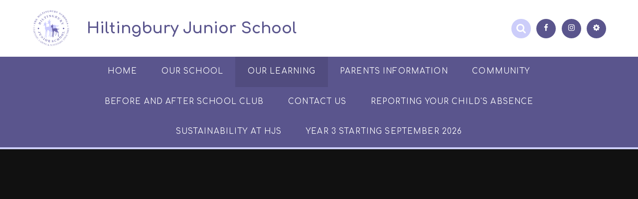

--- FILE ---
content_type: text/html
request_url: https://www.hiltingbury-jun.hants.sch.uk/gallery/?pid=26&gcatid=16&albumid=1233
body_size: 80265
content:

<!DOCTYPE html>
<!--[if IE 7]><html class="no-ios no-js lte-ie9 lte-ie8 lte-ie7" lang="en" xml:lang="en"><![endif]-->
<!--[if IE 8]><html class="no-ios no-js lte-ie9 lte-ie8"  lang="en" xml:lang="en"><![endif]-->
<!--[if IE 9]><html class="no-ios no-js lte-ie9"  lang="en" xml:lang="en"><![endif]-->
<!--[if !IE]><!--> <html class="no-ios no-js"  lang="en" xml:lang="en"><!--<![endif]-->
	<head>
		<meta http-equiv="X-UA-Compatible" content="IE=edge" />
		<meta http-equiv="content-type" content="text/html; charset=utf-8"/>
		
		<link rel="canonical" href="https://www.hiltingbury-jun.hants.sch.uk/gallery/?pid=26&amp;gcatid=16&amp;albumid=1233">
		<link rel="stylesheet" integrity="sha512-SfTiTlX6kk+qitfevl/7LibUOeJWlt9rbyDn92a1DqWOw9vWG2MFoays0sgObmWazO5BQPiFucnnEAjpAB+/Sw==" crossorigin="anonymous" referrerpolicy="no-referrer" media="screen" href="https://cdnjs.cloudflare.com/ajax/libs/font-awesome/4.7.0/css/font-awesome.min.css?cache=260126">
<!--[if IE 7]><link rel="stylesheet" media="screen" href="https://cdn.juniperwebsites.co.uk/_includes/font-awesome/4.2.0/css/font-awesome-ie7.min.css?cache=v4.6.58.2">
<![endif]-->
		<title>Hiltingbury Junior School - Year 5 Weekly Highlights 24.2.23</title>
		
		<style type="text/css">
			:root {
				
				--col-pri: rgb(34, 34, 34);
				
				--col-sec: rgb(136, 136, 136);
				
			}
		</style>
		
<!--[if IE]>
<script>
console = {log:function(){return;}};
</script>
<![endif]-->

<script>
	var boolItemEditDisabled;
	var boolLanguageMode, boolLanguageEditOriginal;
	var boolViewingConnect;
	var boolConnectDashboard;
	var displayRegions = [];
	var intNewFileCount = 0;
	strItemType = "photo album";
	strSubItemType = "photo album";

	var featureSupport = {
		tagging: false,
		eventTagging: false
	};
	var boolLoggedIn = false;
boolAdminMode = false;
	var boolSuperUser = false;
strCookieBarStyle = 'bar';
	intParentPageID = "26";
	intCurrentItemID = 1233;
	intCurrentCatID = 16;	strPhotoGalleryUploadLocation = 'top';

boolIsHomePage = false;
	boolItemEditDisabled = true;
	boolLanguageEditOriginal=true;
	strCurrentLanguage='en-gb';	strFileAttachmentsUploadLocation = 'bottom';	boolViewingConnect = false;	boolConnectDashboard = false;	var objEditorComponentList = {};

</script>

<script src="https://cdn.juniperwebsites.co.uk/admin/_includes/js/mutation_events.min.js?cache=v4.6.58.2"></script>
<script src="https://cdn.juniperwebsites.co.uk/admin/_includes/js/jquery/jquery.js?cache=v4.6.58.2"></script>
<script src="https://cdn.juniperwebsites.co.uk/admin/_includes/js/jquery/jquery.prefilter.js?cache=v4.6.58.2"></script>
<script src="https://cdn.juniperwebsites.co.uk/admin/_includes/js/jquery/jquery.query.js?cache=v4.6.58.2"></script>
<script src="https://cdn.juniperwebsites.co.uk/admin/_includes/js/jquery/js.cookie.js?cache=v4.6.58.2"></script>
<script src="/_includes/editor/template-javascript.asp?cache=260126"></script>
<script src="/admin/_includes/js/functions/minified/functions.login.new.asp?cache=260126"></script>

  <script>

  </script>
<link href="https://www.hiltingbury-jun.hants.sch.uk/feeds/album.asp?albumid=1233&amp;pid=26&amp;gcatid=16" rel="alternate" type="application/rss+xml" title="Hiltingbury Junior School - Album Feed"><link href="https://www.hiltingbury-jun.hants.sch.uk/feeds/gallery.asp?gcatid=16&amp;pid=26" rel="alternate" type="application/rss+xml" title="Hiltingbury Junior School - Gallery Feed"><link rel="stylesheet" media="screen" href="/_site/css/main.css?cache=260126">
<link rel="stylesheet" media="screen" href="/_site/css/content.css?cache=260126">
<style type="text/css" class="customtheme--font">/* overwriting display font */h1, h2, h3, h4, h5, h6,.f_display,.ms-btn > * {font-family: Comfortaa;}</style><style type="text/css" class="customtheme--pri">/* primary col */.col-pri,.content__region a,.content__title,.content__region h2,.content__region h3,.content__region h4,.content__region h5,.ms-active-pri.active,[data-bgtype="white"] .ms-bg-col,[data-bgtype="mixbot"] .ms-bg-col {color: rgb(90, 85, 141);}.block-d {background: rgb(90, 85, 141);color: #FFF;fill: #FFF;}.bord-pri {border-color: rgb(90, 85, 141);}/* primary bg */.bg-pri,.menu__bar__item__sub,.mason,.ms-btn-pri > *,[data-bgtype="pri"] .ms-bg,[data-bgtype="mixtop"] .ms-bg,[data-bgtype="mixbot"] .ms-bg,[data-bgtype="imgpri"] .ms-bg {background-color: rgb(90, 85, 141);}.content__region .table__container table thead th {background-color: rgb(90, 85, 141);border-left: rgb(90, 85, 141);}.content__news__list__item__img a,.template--accordion h2.template--accordion__title {background-color: rgb(90, 85, 141) !important;}.template--accordion h2.template--accordion__title {border-color: rgb(90, 85, 141) !important;}/*.builder__btn--sq[data-bgtype='pri']:after {@extend %abs_fill;content: '';width: 16px;height: 16px;margin: auto;display: block;border-radius: 4px;border: 2px solid black;background-color: rgb(90, 85, 141) !important;}*/@media all and (min-width: 769px) {/* primary bg hover */.mason--mq .col-pri-hov:hover,.mason--mq .ms-hov-theme:hover .col-pri-hov,.mason--mq .ms-hov-theme.hovered .col-pri-hov {color: rgb(90, 85, 141) !important;}.mason--mq .bg-pri-hov:hover,.mason--mq .ms-hov-theme:hover .bg-pri-hov,.mason--mq .ms-hov-theme.hovered .bg-pri-hov {background-color: rgb(90, 85, 141);}}</style><style type="text/css" class="customtheme--sec">/* secondary col */.col-sec { color: rgb(204, 205, 250); }.ms-btn-white > * {color: rgb(204, 205, 250) !important;}/* secondary bg */.bg-sec,.ms-btn > *,hr {background-color: rgb(204, 205, 250);}/* secondary border */.bord-sec,.menu__bar:after {border-color: rgb(204, 205, 250);}@media all and (min-width: 769px) {/* secondary bg hover */.mason--mq .col-sec-hov:hover,.mason--mq .ms-hov-theme:hover .col-sec-hov,.mason--mq .ms-hov-theme.hovered .col-sec-hov {color: rgb(204, 205, 250) !important;}.mason--mq .bg-sec-hov:hover,.mason--mq .ms-hov-theme:hover .bg-sec-hov,.mason--mq .ms-hov-theme.hovered .bg-sec-hov {background-color: rgb(204, 205, 250);}}</style>


	<meta name="mobile-web-app-capable" content="yes">
	<meta name="apple-mobile-web-app-capable" content="yes">
	<meta name="viewport" content="width=device-width, initial-scale=1, minimum-scale=1, maximum-scale=1">
	<link rel="author" href="/humans.txt">
	<!-- <link rel="icon" href="/_site/images/favicons/favicon.ico"> -->
	<!-- <link rel="apple-touch-icon" href="/_site/images/favicons/favicon.png"> -->
	<link rel="icon" href="/_site/data/files/images/logo/423A32361B681D9394884C69B9588240.png">
	<link rel="apple-touch-icon" href="/_site/data/files/images/logo/423A32361B681D9394884C69B9588240.png">
	<link href="https://fonts.googleapis.com/css?family=Open+Sans:400,400i,700,700i" rel="stylesheet">
	<link href="https://fonts.googleapis.com/css?family=Comfortaa:400,400i,700,700i" rel="stylesheet">
	<link rel="stylesheet" href="/_site/css/print.css" type="text/css" media="print">

	<script type="text/javascript">
	var iOS = ( navigator.userAgent.match(/(iPad|iPhone|iPod)/g) ? true : false );
	if (iOS) { $('html').removeClass('no-ios').addClass('ios'); }

	var strDefaultThumbnail = "/_site/data/files/images/logo/423A32361B681D9394884C69B9588240.png";
	</script>
	<script src="/_site/js/common.min.js"></script>


	<svg style="display: none;">
		
		<symbol id="icon_arrow" viewBox="0 0 40 24"><path d="M5,23,20,7.24,35.16,23.16h0a2.78,2.78,0,0,0,2,.84A2.93,2.93,0,0,0,40,21a3.07,3.07,0,0,0-.8-2.08h0L22.06.92h0A2.79,2.79,0,0,0,20,0h0a2.79,2.79,0,0,0-2.06.92h0L.79,18.92h0A3.07,3.07,0,0,0,0,21a2.93,2.93,0,0,0,2.86,3A2.8,2.8,0,0,0,5,23Z"/></symbol>
		<symbol id="icon_plus" viewBox="0 0 12 12"><path d="M6.79.79V5.21h4.42a.79.79,0,1,1,0,1.58H6.79v4.42h0a.79.79,0,1,1-1.58,0h0V6.79H.79a.79.79,0,1,1,0-1.58H5.21V.79h0a.79.79,0,1,1,1.58,0Z"/></symbol>
		<symbol id="icon_menu" viewBox="0 0 12 10"><path d="M0,0V2H12V0ZM0,6H12V4H0Zm0,4H12V8H0Z"/></symbol>
	</svg><link rel="stylesheet" media="screen" href="https://cdn.juniperwebsites.co.uk/_includes/css/content-blocks.css?cache=v4.6.58.2">
<link rel="stylesheet" media="screen" href="/_includes/css/cookie-colour.asp?cache=260126">
<link rel="stylesheet" media="screen" href="https://cdn.juniperwebsites.co.uk/_includes/css/cookies.css?cache=v4.6.58.2">
<link rel="stylesheet" media="screen" href="https://cdn.juniperwebsites.co.uk/_includes/css/cookies.advanced.css?cache=v4.6.58.2">
<link rel="stylesheet" media="screen" href="/_site/css/gallery.css?cache=260126">
<link rel="stylesheet" media="screen" href="https://cdn.juniperwebsites.co.uk/admin/_includes/js/lightgallery_v2/css/lightgallery-bundle.min.css?cache=v4.6.58.2">
<script integrity="sha512-n82wdm8yNoOCDS7jsP6OEe12S0GHQV7jGSwj5V2tcNY/KM3z+oSDraUN3Hjf3EgOS9HWa4s3DmSSM2Z9anVVRQ==" crossorigin="anonymous" referrerpolicy="no-referrer" src="https://cdnjs.cloudflare.com/ajax/libs/lightgallery/2.8.1/lightgallery.min.js?cache=260126"></script>
<script integrity="sha512-TFYXjHb/UymEC8RX54XLkgjfmBt/ekXY4qbw7IeSTvsUHsmvQzYN3oVdud8Qqgi4/dPpUKLJA9RkYj2U7sIZ0w==" crossorigin="anonymous" referrerpolicy="no-referrer" src="https://cdnjs.cloudflare.com/ajax/libs/lightgallery/2.8.1/plugins/autoplay/lg-autoplay.min.js?cache=260126"></script>
<script integrity="sha512-TCjJYS48Xyn1lM1tXcSlfLR/K8wVagbOYRuuDZOAJog0h4ECN79ak5IeszyiCGmhC2jvrVBnS1rPPwpxpHjN4w==" crossorigin="anonymous" referrerpolicy="no-referrer" src="https://cdnjs.cloudflare.com/ajax/libs/lightgallery/2.8.1/plugins/fullscreen/lg-fullscreen.min.js?cache=260126"></script>
<script integrity="sha512-JJ6kXdrz+7LlX78Nb0TttHqmOXaRmfmzrL1Z1W33cILbfhCK6/4IdDdi9COOfeggOWJTbqVoNiC/j9fLCJGLlw==" crossorigin="anonymous" referrerpolicy="no-referrer" src="https://cdnjs.cloudflare.com/ajax/libs/lightgallery/2.8.1/plugins/thumbnail/lg-thumbnail.min.js?cache=260126"></script>
<script integrity="sha512-Pj7YuT7FtS/ag8hcPK0jGMersZh30rTlDTYlUEOvLKMkD15+PxIKV1WEhJBihHS5Vcotqi6z18jerW+UTuLK4Q==" crossorigin="anonymous" referrerpolicy="no-referrer" src="https://cdnjs.cloudflare.com/ajax/libs/lightgallery/2.8.1/plugins/hash/lg-hash.min.js?cache=260126"></script>
<script integrity="sha512-/nVDv6BV2iCSxA44tgJLUgxmURDKfoUYdpLah0Hz8s3rpWBMHeiSzrr7bplsMBf+mF2L//RXX2q/SE6B0UhCRA==" crossorigin="anonymous" referrerpolicy="no-referrer" src="https://cdnjs.cloudflare.com/ajax/libs/lightgallery/2.8.1/plugins/zoom/lg-zoom.min.js?cache=260126"></script>
<script src="https://cdn.juniperwebsites.co.uk/gallery/js/gallery.js?cache=v4.6.58.2"></script>
<link rel="stylesheet" media="screen" href="https://cdn.juniperwebsites.co.uk/_includes/css/overlord.css?cache=v4.6.58.2">
<link rel="stylesheet" media="screen" href="https://cdn.juniperwebsites.co.uk/_includes/css/templates.css?cache=v4.6.58.2">
<link rel="stylesheet" media="screen" href="/_site/css/attachments.css?cache=260126">
<link rel="stylesheet" media="screen" href="/_site/css/templates.css?cache=260126">
<style>#print_me { display: none;}</style><script src="https://cdn.juniperwebsites.co.uk/admin/_includes/js/modernizr.js?cache=v4.6.58.2"></script>

        <meta property="og:site_name" content="Hiltingbury Junior School" />
        <meta property="og:title" content="Year 5 Weekly Highlights 24.2.23" />
        <meta property="og:image" content="https://www.hiltingbury-jun.hants.sch.uk/_site/data/images/galleries/1233/6A3999F0-34E0-456E-BE43-A38B39A8F405.jpeg" />
        <meta property="og:type" content="website" />
        <meta property="twitter:card" content="summary" />
</head>


    <body>


<div id="print_me"></div>
<div class="mason mason--mq mason--inner mason--rounded_true mason--noadmin">

	<section class="access">
		<a class="access__anchor" name="header"></a>
		<a class="access__link" href="#content">Skip to content &darr;</a>
	</section>

	

	<header class="header parent block-l f_display">
		<div class="header__main center col-pri">
			<div class="parent js_fit__container">
				
				<a class="header__logo" href="/">
				
					<img src="/_site/data/files/images/logo/423A32361B681D9394884C69B9588240.png" alt="Logo">
					<h1 id="header__logo__title">&#8203;&#8203;&#8203;&#8203;&#8203;&#8203;&#8203;&#8203; &#8203; Hiltingbury Junior School</h1>
				</a>
				
			</div>
			
		</div>


		<section class="menu parent block-d caps oc-invert" data-stickymenu="True">
			
			<button class="menu__btn parent block-d bord-sec" data-toggle=".mason--menu" aria-label="Toggle mobile menu">
				<span class="abs_fill">
					<div class="menu__btn--front"><i class="fa fa-bars" aria-hidden="true"></i> Menu</div>
					<div class="menu__btn--back"><i class="fa fa-close" aria-hidden="true"></i> Close</div>
				</span>
			</button>
			
			<nav class="menu__bar">
				<ul><li class="menu__bar__item menu__bar__item--page_1"><a class="a_block link-hov" id="page_1" href="/"><span>Home</span></a><button class="menu__bar__item__button" data-tab=".menu__bar__item--page_1--expand"><i class="menu__bar__item__button__icon fa fa-angle-down"></i></button></li><li class="menu__bar__item menu__bar__item--page_6 menu__bar__item--subitems"><a class="a_block link-hov" id="page_6" href="/page/?title=Our+School&amp;pid=6"><span>Our School</span></a><button class="menu__bar__item__button" data-tab=".menu__bar__item--page_6--expand"><i class="menu__bar__item__button__icon fa fa-angle-down"></i></button><ul class="menu__bar__item__sub"><li class="menu__bar__item menu__bar__item--page_7"><a class="a_block link-hov" id="page_7" href="/page/?title=Welcome+from+the+Headteacher&amp;pid=7"><span>Welcome from the Headteacher</span></a><button class="menu__bar__item__button" data-tab=".menu__bar__item--page_7--expand"><i class="menu__bar__item__button__icon fa fa-angle-down"></i></button></li><li class="menu__bar__item menu__bar__item--page_9"><a class="a_block link-hov" id="page_9" href="/page/?title=Our+School+Vision%2C+Values+%26amp%3B+Ethos&amp;pid=9"><span>Our School Vision, Values &amp; Ethos</span></a><button class="menu__bar__item__button" data-tab=".menu__bar__item--page_9--expand"><i class="menu__bar__item__button__icon fa fa-angle-down"></i></button></li><li class="menu__bar__item menu__bar__item--page_12"><a class="a_block link-hov" id="page_12" href="/page/?title=Our+staff&amp;pid=12"><span>Our staff</span></a><button class="menu__bar__item__button" data-tab=".menu__bar__item--page_12--expand"><i class="menu__bar__item__button__icon fa fa-angle-down"></i></button></li><li class="menu__bar__item menu__bar__item--page_13"><a class="a_block link-hov" id="page_13" href="/page/?title=Our+Governors&amp;pid=13"><span>Our Governors</span></a><button class="menu__bar__item__button" data-tab=".menu__bar__item--page_13--expand"><i class="menu__bar__item__button__icon fa fa-angle-down"></i></button></li><li class="menu__bar__item menu__bar__item--page_15"><a class="a_block link-hov" id="page_15" href="/page/?title=Safeguarding+our+children&amp;pid=15"><span>Safeguarding our children</span></a><button class="menu__bar__item__button" data-tab=".menu__bar__item--page_15--expand"><i class="menu__bar__item__button__icon fa fa-angle-down"></i></button></li><li class="menu__bar__item menu__bar__item--page_16"><a class="a_block link-hov" id="page_16" href="/page/?title=Policies&amp;pid=16"><span>Policies</span></a><button class="menu__bar__item__button" data-tab=".menu__bar__item--page_16--expand"><i class="menu__bar__item__button__icon fa fa-angle-down"></i></button></li><li class="menu__bar__item menu__bar__item--page_50"><a class="a_block link-hov" id="page_50" href="/page/?title=Admissions&amp;pid=50"><span>Admissions</span></a><button class="menu__bar__item__button" data-tab=".menu__bar__item--page_50--expand"><i class="menu__bar__item__button__icon fa fa-angle-down"></i></button></li><li class="menu__bar__item menu__bar__item--page_284"><a class="a_block link-hov" id="page_284" href="/page/?title=ELSA&amp;pid=284"><span>ELSA</span></a><button class="menu__bar__item__button" data-tab=".menu__bar__item--page_284--expand"><i class="menu__bar__item__button__icon fa fa-angle-down"></i></button></li><li class="menu__bar__item menu__bar__item--page_275"><a class="a_block link-hov" id="page_275" href="/page/?title=Mental+Health%2C+Wellbeing+%26amp%3B+Pastoral+Support&amp;pid=275"><span>Mental Health, Wellbeing &amp; Pastoral Support</span></a><button class="menu__bar__item__button" data-tab=".menu__bar__item--page_275--expand"><i class="menu__bar__item__button__icon fa fa-angle-down"></i></button></li><li class="menu__bar__item menu__bar__item--page_150"><a class="a_block link-hov" id="page_150" href="/page/?title=Equality+%2D+How+we+drive+equality+awareness+in+our+school&amp;pid=150"><span>Equality - How we drive equality awareness in our school</span></a><button class="menu__bar__item__button" data-tab=".menu__bar__item--page_150--expand"><i class="menu__bar__item__button__icon fa fa-angle-down"></i></button></li><li class="menu__bar__item menu__bar__item--page_51"><a class="a_block link-hov" id="page_51" href="/page/?title=Ofsted&amp;pid=51"><span>Ofsted</span></a><button class="menu__bar__item__button" data-tab=".menu__bar__item--page_51--expand"><i class="menu__bar__item__button__icon fa fa-angle-down"></i></button></li><li class="menu__bar__item menu__bar__item--page_52"><a class="a_block link-hov" id="page_52" href="/page/?title=Our+results&amp;pid=52"><span>Our results</span></a><button class="menu__bar__item__button" data-tab=".menu__bar__item--page_52--expand"><i class="menu__bar__item__button__icon fa fa-angle-down"></i></button></li><li class="menu__bar__item menu__bar__item--page_17"><a class="a_block link-hov" id="page_17" href="/page/?title=Our+School+Office&amp;pid=17"><span>Our School Office</span></a><button class="menu__bar__item__button" data-tab=".menu__bar__item--page_17--expand"><i class="menu__bar__item__button__icon fa fa-angle-down"></i></button></li><li class="menu__bar__item menu__bar__item--page_172"><a class="a_block link-hov" id="page_172" href="/page/?title=Helpful+Hound+Hugo+%2D+Our+School+Dog&amp;pid=172"><span>Helpful Hound Hugo - Our School Dog</span></a><button class="menu__bar__item__button" data-tab=".menu__bar__item--page_172--expand"><i class="menu__bar__item__button__icon fa fa-angle-down"></i></button></li><li class="menu__bar__item menu__bar__item--page_21"><a class="a_block link-hov" id="page_21" href="/page/?title=Newsletters&amp;pid=21"><span>Newsletters</span></a><button class="menu__bar__item__button" data-tab=".menu__bar__item--page_21--expand"><i class="menu__bar__item__button__icon fa fa-angle-down"></i></button></li><li class="menu__bar__item menu__bar__item--page_10"><a class="a_block link-hov" id="page_10" href="/page/?title=Contact+Details&amp;pid=10"><span>Contact Details</span></a><button class="menu__bar__item__button" data-tab=".menu__bar__item--page_10--expand"><i class="menu__bar__item__button__icon fa fa-angle-down"></i></button></li><li class="menu__bar__item menu__bar__item--page_11"><a class="a_block link-hov" id="page_11" href="/page/?title=Location&amp;pid=11"><span>Location</span></a><button class="menu__bar__item__button" data-tab=".menu__bar__item--page_11--expand"><i class="menu__bar__item__button__icon fa fa-angle-down"></i></button></li><li class="menu__bar__item menu__bar__item--page_14"><a class="a_block link-hov" id="page_14" href="/page/?title=Visitor+information&amp;pid=14"><span>Visitor information</span></a><button class="menu__bar__item__button" data-tab=".menu__bar__item--page_14--expand"><i class="menu__bar__item__button__icon fa fa-angle-down"></i></button></li><li class="menu__bar__item menu__bar__item--page_136"><a class="a_block link-hov" id="page_136" href="/page/?title=Schools+Financial+Benchmarking&amp;pid=136"><span>Schools Financial Benchmarking</span></a><button class="menu__bar__item__button" data-tab=".menu__bar__item--page_136--expand"><i class="menu__bar__item__button__icon fa fa-angle-down"></i></button></li><li class="menu__bar__item menu__bar__item--page_99"><a class="a_block link-hov" id="page_99" href="/page/?title=Google+Apps&amp;pid=99"><span>Google Apps</span></a><button class="menu__bar__item__button" data-tab=".menu__bar__item--page_99--expand"><i class="menu__bar__item__button__icon fa fa-angle-down"></i></button></li></ul></li><li class="menu__bar__item menu__bar__item--page_22 menu__bar__item--subitems menu__bar__item--selected"><a class="a_block link-hov" id="page_22" href="/page/?title=Our+Learning&amp;pid=22"><span>Our Learning</span></a><button class="menu__bar__item__button" data-tab=".menu__bar__item--page_22--expand"><i class="menu__bar__item__button__icon fa fa-angle-down"></i></button><ul class="menu__bar__item__sub"><li class="menu__bar__item menu__bar__item--page_23"><a class="a_block link-hov" id="page_23" href="/page/?title=Curriculum&amp;pid=23"><span>Curriculum</span></a><button class="menu__bar__item__button" data-tab=".menu__bar__item--page_23--expand"><i class="menu__bar__item__button__icon fa fa-angle-down"></i></button></li><li class="menu__bar__item menu__bar__item--page_24"><a class="a_block link-hov" id="page_24" href="/page/?title=Year+3&amp;pid=24"><span>Year 3</span></a><button class="menu__bar__item__button" data-tab=".menu__bar__item--page_24--expand"><i class="menu__bar__item__button__icon fa fa-angle-down"></i></button></li><li class="menu__bar__item menu__bar__item--page_25"><a class="a_block link-hov" id="page_25" href="/page/?title=Year+4&amp;pid=25"><span>Year 4</span></a><button class="menu__bar__item__button" data-tab=".menu__bar__item--page_25--expand"><i class="menu__bar__item__button__icon fa fa-angle-down"></i></button></li><li class="menu__bar__item menu__bar__item--page_26 menu__bar__item--selected"><a class="a_block link-hov" id="page_26" href="/page/?title=Year+5&amp;pid=26"><span>Year 5</span></a><button class="menu__bar__item__button" data-tab=".menu__bar__item--page_26--expand"><i class="menu__bar__item__button__icon fa fa-angle-down"></i></button></li><li class="menu__bar__item menu__bar__item--page_27"><a class="a_block link-hov" id="page_27" href="/page/?title=Year+6&amp;pid=27"><span>Year 6</span></a><button class="menu__bar__item__button" data-tab=".menu__bar__item--page_27--expand"><i class="menu__bar__item__button__icon fa fa-angle-down"></i></button></li><li class="menu__bar__item menu__bar__item--page_86"><a class="a_block link-hov" id="page_86" href="/page/?title=Library&amp;pid=86"><span>Library</span></a><button class="menu__bar__item__button" data-tab=".menu__bar__item--page_86--expand"><i class="menu__bar__item__button__icon fa fa-angle-down"></i></button></li><li class="menu__bar__item menu__bar__item--page_83"><a class="a_block link-hov" id="page_83" href="/page/?title=Pupil+Voice&amp;pid=83"><span>Pupil Voice</span></a><button class="menu__bar__item__button" data-tab=".menu__bar__item--page_83--expand"><i class="menu__bar__item__button__icon fa fa-angle-down"></i></button></li><li class="menu__bar__item menu__bar__item--page_84"><a class="a_block link-hov" id="page_84" href="/page/?title=Pupil+Premium&amp;pid=84"><span>Pupil Premium</span></a><button class="menu__bar__item__button" data-tab=".menu__bar__item--page_84--expand"><i class="menu__bar__item__button__icon fa fa-angle-down"></i></button></li><li class="menu__bar__item menu__bar__item--page_85"><a class="a_block link-hov" id="page_85" href="/page/?title=P%2EE+and+Sports+Premium&amp;pid=85"><span>P.E and Sports Premium</span></a><button class="menu__bar__item__button" data-tab=".menu__bar__item--page_85--expand"><i class="menu__bar__item__button__icon fa fa-angle-down"></i></button></li><li class="menu__bar__item menu__bar__item--page_89"><a class="a_block link-hov" id="page_89" href="/page/?title=SEND&amp;pid=89"><span>SEND</span></a><button class="menu__bar__item__button" data-tab=".menu__bar__item--page_89--expand"><i class="menu__bar__item__button__icon fa fa-angle-down"></i></button></li><li class="menu__bar__item menu__bar__item--page_196"><a class="a_block link-hov" id="page_196" href="/page/?title=Eco+Warriors&amp;pid=196"><span>Eco Warriors</span></a><button class="menu__bar__item__button" data-tab=".menu__bar__item--page_196--expand"><i class="menu__bar__item__button__icon fa fa-angle-down"></i></button></li><li class="menu__bar__item menu__bar__item--page_239"><a class="a_block link-hov" id="page_239" href="/page/?title=Forest+School&amp;pid=239"><span>Forest School</span></a><button class="menu__bar__item__button" data-tab=".menu__bar__item--page_239--expand"><i class="menu__bar__item__button__icon fa fa-angle-down"></i></button></li><li class="menu__bar__item menu__bar__item--page_104"><a class="a_block link-hov" id="page_104" href="/page/?title=Remote+Learning&amp;pid=104"><span>Remote Learning</span></a><button class="menu__bar__item__button" data-tab=".menu__bar__item--page_104--expand"><i class="menu__bar__item__button__icon fa fa-angle-down"></i></button></li></ul></li><li class="menu__bar__item menu__bar__item--page_49 menu__bar__item--subitems"><a class="a_block link-hov" id="page_49" href="/page/?title=Parents+Information&amp;pid=49"><span>Parents Information</span></a><button class="menu__bar__item__button" data-tab=".menu__bar__item--page_49--expand"><i class="menu__bar__item__button__icon fa fa-angle-down"></i></button><ul class="menu__bar__item__sub"><li class="menu__bar__item menu__bar__item--page_90"><a class="a_block link-hov" id="page_90" href="/page/?title=Attendance&amp;pid=90"><span>Attendance</span></a><button class="menu__bar__item__button" data-tab=".menu__bar__item--page_90--expand"><i class="menu__bar__item__button__icon fa fa-angle-down"></i></button></li><li class="menu__bar__item menu__bar__item--page_92"><a class="a_block link-hov" id="page_92" href="/page/?title=Structure+of+the+day&amp;pid=92"><span>Structure of the day</span></a><button class="menu__bar__item__button" data-tab=".menu__bar__item--page_92--expand"><i class="menu__bar__item__button__icon fa fa-angle-down"></i></button></li><li class="menu__bar__item menu__bar__item--page_53"><a class="a_block link-hov" id="page_53" href="/page/?title=Online+Safety&amp;pid=53"><span>Online Safety</span></a><button class="menu__bar__item__button" data-tab=".menu__bar__item--page_53--expand"><i class="menu__bar__item__button__icon fa fa-angle-down"></i></button></li><li class="menu__bar__item menu__bar__item--page_55"><a class="a_block link-hov" id="page_55" href="/page/?title=School+uniform&amp;pid=55"><span>School uniform</span></a><button class="menu__bar__item__button" data-tab=".menu__bar__item--page_55--expand"><i class="menu__bar__item__button__icon fa fa-angle-down"></i></button></li><li class="menu__bar__item menu__bar__item--page_91"><a class="a_block link-hov" id="page_91" href="/page/?title=School+lunches&amp;pid=91"><span>School lunches</span></a><button class="menu__bar__item__button" data-tab=".menu__bar__item--page_91--expand"><i class="menu__bar__item__button__icon fa fa-angle-down"></i></button></li><li class="menu__bar__item menu__bar__item--page_115"><a class="a_block link-hov" id="page_115" href="/page/?title=Free+School+meals&amp;pid=115"><span>Free School meals</span></a><button class="menu__bar__item__button" data-tab=".menu__bar__item--page_115--expand"><i class="menu__bar__item__button__icon fa fa-angle-down"></i></button></li><li class="menu__bar__item menu__bar__item--page_108"><a class="a_block link-hov" id="page_108" href="/page/?title=Medical+Needs&amp;pid=108"><span>Medical Needs</span></a><button class="menu__bar__item__button" data-tab=".menu__bar__item--page_108--expand"><i class="menu__bar__item__button__icon fa fa-angle-down"></i></button></li><li class="menu__bar__item menu__bar__item--page_93"><a class="a_block link-hov" id="page_93" href="/page/?title=Clubs+%26amp%3B+Activities&amp;pid=93"><span>Clubs &amp; Activities</span></a><button class="menu__bar__item__button" data-tab=".menu__bar__item--page_93--expand"><i class="menu__bar__item__button__icon fa fa-angle-down"></i></button></li><li class="menu__bar__item menu__bar__item--page_121"><a class="a_block link-hov" id="page_121" href="/page/?title=Music+Lessons&amp;pid=121"><span>Music Lessons</span></a><button class="menu__bar__item__button" data-tab=".menu__bar__item--page_121--expand"><i class="menu__bar__item__button__icon fa fa-angle-down"></i></button></li><li class="menu__bar__item menu__bar__item--page_54"><a class="a_block link-hov" id="page_54" href="/page/?title=Term+dates&amp;pid=54"><span>Term dates</span></a><button class="menu__bar__item__button" data-tab=".menu__bar__item--page_54--expand"><i class="menu__bar__item__button__icon fa fa-angle-down"></i></button></li><li class="menu__bar__item menu__bar__item--url_1"><a class="a_block link-hov" id="url_1" href="/calendar/?calid=1&amp;pid=49&amp;viewid=1"><span>Calendar</span></a><button class="menu__bar__item__button" data-tab=".menu__bar__item--url_1--expand"><i class="menu__bar__item__button__icon fa fa-angle-down"></i></button></li><li class="menu__bar__item menu__bar__item--page_100"><a class="a_block link-hov" id="page_100" href="/page/?title=Parent+Forum&amp;pid=100"><span>Parent Forum</span></a><button class="menu__bar__item__button" data-tab=".menu__bar__item--page_100--expand"><i class="menu__bar__item__button__icon fa fa-angle-down"></i></button></li><li class="menu__bar__item menu__bar__item--page_117"><a class="a_block link-hov" id="page_117" href="/page/?title=Permission+to+leave+at+the+end+of+the+school+day&amp;pid=117"><span>Permission to leave at the end of the school day</span></a><button class="menu__bar__item__button" data-tab=".menu__bar__item--page_117--expand"><i class="menu__bar__item__button__icon fa fa-angle-down"></i></button></li><li class="menu__bar__item menu__bar__item--page_56"><a class="a_block link-hov" id="page_56" href="/page/?title=Letters&amp;pid=56"><span>Letters</span></a><button class="menu__bar__item__button" data-tab=".menu__bar__item--page_56--expand"><i class="menu__bar__item__button__icon fa fa-angle-down"></i></button></li><li class="menu__bar__item menu__bar__item--news_category_1"><a class="a_block link-hov" id="news_category_1" href="/news/?pid=49&amp;nid=1"><span>News</span></a><button class="menu__bar__item__button" data-tab=".menu__bar__item--news_category_1--expand"><i class="menu__bar__item__button__icon fa fa-angle-down"></i></button></li><li class="menu__bar__item menu__bar__item--page_184"><a class="a_block link-hov" id="page_184" href="/page/?title=Hampshire+County+Council%2D+Travel+Cover&amp;pid=184"><span>Hampshire County Council- Travel Cover</span></a><button class="menu__bar__item__button" data-tab=".menu__bar__item--page_184--expand"><i class="menu__bar__item__button__icon fa fa-angle-down"></i></button></li><li class="menu__bar__item menu__bar__item--page_151"><a class="a_block link-hov" id="page_151" href="/page/?title=Parent+Survey+%2D+%27You+Said%2E%2E%2EOur+Response%27&amp;pid=151"><span>Parent Survey - 'You Said...Our Response'</span></a><button class="menu__bar__item__button" data-tab=".menu__bar__item--page_151--expand"><i class="menu__bar__item__button__icon fa fa-angle-down"></i></button></li></ul></li><li class="menu__bar__item menu__bar__item--page_61 menu__bar__item--subitems"><a class="a_block link-hov" id="page_61" href="/page/?title=Community&amp;pid=61"><span>Community</span></a><button class="menu__bar__item__button" data-tab=".menu__bar__item--page_61--expand"><i class="menu__bar__item__button__icon fa fa-angle-down"></i></button><ul class="menu__bar__item__sub"><li class="menu__bar__item menu__bar__item--page_94"><a class="a_block link-hov" id="page_94" href="/page/?title=Vacancies&amp;pid=94"><span>Vacancies</span></a><button class="menu__bar__item__button" data-tab=".menu__bar__item--page_94--expand"><i class="menu__bar__item__button__icon fa fa-angle-down"></i></button></li><li class="menu__bar__item menu__bar__item--page_62"><a class="a_block link-hov" id="page_62" href="/page/?title=HSPTA+%2D+Hiltingbury+Schools+PTA&amp;pid=62"><span>HSPTA - Hiltingbury Schools PTA</span></a><button class="menu__bar__item__button" data-tab=".menu__bar__item--page_62--expand"><i class="menu__bar__item__button__icon fa fa-angle-down"></i></button></li><li class="menu__bar__item menu__bar__item--page_64"><a class="a_block link-hov" id="page_64" href="/page/?title=Useful+links&amp;pid=64"><span>Useful links</span></a><button class="menu__bar__item__button" data-tab=".menu__bar__item--page_64--expand"><i class="menu__bar__item__button__icon fa fa-angle-down"></i></button></li><li class="menu__bar__item menu__bar__item--page_130"><a class="a_block link-hov" id="page_130" href="/page/?title=Volunteering+at+Hiltingbury+Junior&amp;pid=130"><span>Volunteering at Hiltingbury Junior</span></a><button class="menu__bar__item__button" data-tab=".menu__bar__item--page_130--expand"><i class="menu__bar__item__button__icon fa fa-angle-down"></i></button></li></ul></li><li class="menu__bar__item menu__bar__item--page_66 menu__bar__item--subitems"><a class="a_block link-hov" id="page_66" href="/page/?title=Before+and+After+school+club%26%238203%3B%26%238203%3B%26%238203%3B%26%238203%3B%26%238203%3B%26%238203%3B%26%238203%3B%26%238203%3B&amp;pid=66"><span>Before and After school club&#8203;&#8203;&#8203;&#8203;&#8203;&#8203;&#8203;&#8203;</span></a><button class="menu__bar__item__button" data-tab=".menu__bar__item--page_66--expand"><i class="menu__bar__item__button__icon fa fa-angle-down"></i></button><ul class="menu__bar__item__sub"><li class="menu__bar__item menu__bar__item--page_95"><a class="a_block link-hov" id="page_95" href="/page/?title=How+to+Book+%26amp%3B+Pay&amp;pid=95"><span>How to Book &amp; Pay</span></a><button class="menu__bar__item__button" data-tab=".menu__bar__item--page_95--expand"><i class="menu__bar__item__button__icon fa fa-angle-down"></i></button></li><li class="menu__bar__item menu__bar__item--page_288"><a class="a_block link-hov" id="page_288" href="/page/?title=Arrival+and+Collection+points&amp;pid=288"><span>Arrival and Collection points</span></a><button class="menu__bar__item__button" data-tab=".menu__bar__item--page_288--expand"><i class="menu__bar__item__button__icon fa fa-angle-down"></i></button></li><li class="menu__bar__item menu__bar__item--page_289"><a class="a_block link-hov" id="page_289" href="/page/?title=Contact+details&amp;pid=289"><span>Contact details</span></a><button class="menu__bar__item__button" data-tab=".menu__bar__item--page_289--expand"><i class="menu__bar__item__button__icon fa fa-angle-down"></i></button></li><li class="menu__bar__item menu__bar__item--page_96"><a class="a_block link-hov" id="page_96" href="/page/?title=Safeguarding&amp;pid=96"><span>Safeguarding</span></a><button class="menu__bar__item__button" data-tab=".menu__bar__item--page_96--expand"><i class="menu__bar__item__button__icon fa fa-angle-down"></i></button></li></ul></li><li class="menu__bar__item menu__bar__item--page_2"><a class="a_block link-hov" id="page_2" href="/page/?title=Contact+Us&amp;pid=2"><span>Contact Us</span></a><button class="menu__bar__item__button" data-tab=".menu__bar__item--page_2--expand"><i class="menu__bar__item__button__icon fa fa-angle-down"></i></button></li><li class="menu__bar__item menu__bar__item--page_128"><a class="a_block link-hov" id="page_128" href="/page/?title=Reporting+your+child%27s+absence&amp;pid=128"><span>Reporting your child's absence</span></a><button class="menu__bar__item__button" data-tab=".menu__bar__item--page_128--expand"><i class="menu__bar__item__button__icon fa fa-angle-down"></i></button></li><li class="menu__bar__item menu__bar__item--page_262 menu__bar__item--subitems"><a class="a_block link-hov" id="page_262" href="/page/?title=Sustainability+at+HJS&amp;pid=262"><span>Sustainability at HJS</span></a><button class="menu__bar__item__button" data-tab=".menu__bar__item--page_262--expand"><i class="menu__bar__item__button__icon fa fa-angle-down"></i></button><ul class="menu__bar__item__sub"><li class="menu__bar__item menu__bar__item--page_263"><a class="a_block link-hov" id="page_263" href="/page/?title=School+Grounds+Development+Plan&amp;pid=263"><span>School Grounds Development Plan</span></a><button class="menu__bar__item__button" data-tab=".menu__bar__item--page_263--expand"><i class="menu__bar__item__button__icon fa fa-angle-down"></i></button></li><li class="menu__bar__item menu__bar__item--page_271"><a class="a_block link-hov" id="page_271" href="/page/?title=Eco+Warriors&amp;pid=271"><span>Eco Warriors</span></a><button class="menu__bar__item__button" data-tab=".menu__bar__item--page_271--expand"><i class="menu__bar__item__button__icon fa fa-angle-down"></i></button></li><li class="menu__bar__item menu__bar__item--page_272"><a class="a_block link-hov" id="page_272" href="/page/?title=Forest+School&amp;pid=272"><span>Forest School</span></a><button class="menu__bar__item__button" data-tab=".menu__bar__item--page_272--expand"><i class="menu__bar__item__button__icon fa fa-angle-down"></i></button></li></ul></li><li class="menu__bar__item menu__bar__item--page_221 menu__bar__item--subitems"><a class="a_block link-hov" id="page_221" href="/page/?title=Year+3+Starting+September+2026&amp;pid=221"><span>Year 3 Starting September 2026</span></a><button class="menu__bar__item__button" data-tab=".menu__bar__item--page_221--expand"><i class="menu__bar__item__button__icon fa fa-angle-down"></i></button><ul class="menu__bar__item__sub"><li class="menu__bar__item menu__bar__item--page_292"><a class="a_block link-hov" id="page_292" href="/page/?title=Parent+Information+Presentation+2025&amp;pid=292"><span>Parent Information Presentation 2025</span></a><button class="menu__bar__item__button" data-tab=".menu__bar__item--page_292--expand"><i class="menu__bar__item__button__icon fa fa-angle-down"></i></button></li><li class="menu__bar__item menu__bar__item--page_232"><a class="a_block link-hov" id="page_232" href="/page/?title=Structure+of+the+day&amp;pid=232"><span>Structure of the day</span></a><button class="menu__bar__item__button" data-tab=".menu__bar__item--page_232--expand"><i class="menu__bar__item__button__icon fa fa-angle-down"></i></button></li><li class="menu__bar__item menu__bar__item--page_226"><a class="a_block link-hov" id="page_226" href="/page/?title=School+uniform&amp;pid=226"><span>School uniform</span></a><button class="menu__bar__item__button" data-tab=".menu__bar__item--page_226--expand"><i class="menu__bar__item__button__icon fa fa-angle-down"></i></button></li><li class="menu__bar__item menu__bar__item--page_228"><a class="a_block link-hov" id="page_228" href="/page/?title=School+lunches&amp;pid=228"><span>School lunches</span></a><button class="menu__bar__item__button" data-tab=".menu__bar__item--page_228--expand"><i class="menu__bar__item__button__icon fa fa-angle-down"></i></button></li><li class="menu__bar__item menu__bar__item--page_229"><a class="a_block link-hov" id="page_229" href="/page/?title=Free+School+meals&amp;pid=229"><span>Free School meals</span></a><button class="menu__bar__item__button" data-tab=".menu__bar__item--page_229--expand"><i class="menu__bar__item__button__icon fa fa-angle-down"></i></button></li><li class="menu__bar__item menu__bar__item--page_235"><a class="a_block link-hov" id="page_235" href="/page/?title=Our+Governors&amp;pid=235"><span>Our Governors</span></a><button class="menu__bar__item__button" data-tab=".menu__bar__item--page_235--expand"><i class="menu__bar__item__button__icon fa fa-angle-down"></i></button></li><li class="menu__bar__item menu__bar__item--page_233"><a class="a_block link-hov" id="page_233" href="/page/?title=Before+and+After+school+club%26%238203%3B%26%238203%3B%26%238203%3B%26%238203%3B%26%238203%3B%26%238203%3B%26%238203%3B%26%238203%3B&amp;pid=233"><span>Before and After school club&#8203;&#8203;&#8203;&#8203;&#8203;&#8203;&#8203;&#8203;</span></a><button class="menu__bar__item__button" data-tab=".menu__bar__item--page_233--expand"><i class="menu__bar__item__button__icon fa fa-angle-down"></i></button></li><li class="menu__bar__item menu__bar__item--page_230"><a class="a_block link-hov" id="page_230" href="/page/?title=Clubs+%26amp%3B+Activities&amp;pid=230"><span>Clubs &amp; Activities</span></a><button class="menu__bar__item__button" data-tab=".menu__bar__item--page_230--expand"><i class="menu__bar__item__button__icon fa fa-angle-down"></i></button></li><li class="menu__bar__item menu__bar__item--page_231"><a class="a_block link-hov" id="page_231" href="/page/?title=Music+Lessons&amp;pid=231"><span>Music Lessons</span></a><button class="menu__bar__item__button" data-tab=".menu__bar__item--page_231--expand"><i class="menu__bar__item__button__icon fa fa-angle-down"></i></button></li><li class="menu__bar__item menu__bar__item--page_290"><a class="a_block link-hov" id="page_290" href="/page/?title=Sustainability+at+HJS&amp;pid=290"><span>Sustainability at HJS</span></a><button class="menu__bar__item__button" data-tab=".menu__bar__item--page_290--expand"><i class="menu__bar__item__button__icon fa fa-angle-down"></i></button></li><li class="menu__bar__item menu__bar__item--page_293"><a class="a_block link-hov" id="page_293" href="/page/?title=Y3+Social+Stories+2025&amp;pid=293"><span>Y3 Social Stories 2025</span></a><button class="menu__bar__item__button" data-tab=".menu__bar__item--page_293--expand"><i class="menu__bar__item__button__icon fa fa-angle-down"></i></button></li><li class="menu__bar__item menu__bar__item--page_243"><a class="a_block link-hov" id="page_243" href="/page/?title=Welcome+Information+Booklet+2025%2D2026+%2DIncluding+transition+dates%2E&amp;pid=243"><span>Welcome Information Booklet 2025-2026 -Including transition dates.</span></a><button class="menu__bar__item__button" data-tab=".menu__bar__item--page_243--expand"><i class="menu__bar__item__button__icon fa fa-angle-down"></i></button></li><li class="menu__bar__item menu__bar__item--page_225"><a class="a_block link-hov" id="page_225" href="/page/?title=Pupil+Registration+Form+%26amp%3B+Consent+Information&amp;pid=225"><span>Pupil Registration Form &amp; Consent Information</span></a><button class="menu__bar__item__button" data-tab=".menu__bar__item--page_225--expand"><i class="menu__bar__item__button__icon fa fa-angle-down"></i></button></li><li class="menu__bar__item menu__bar__item--page_227"><a class="a_block link-hov" id="page_227" href="/page/?title=Term+dates&amp;pid=227"><span>Term dates</span></a><button class="menu__bar__item__button" data-tab=".menu__bar__item--page_227--expand"><i class="menu__bar__item__button__icon fa fa-angle-down"></i></button></li><li class="menu__bar__item menu__bar__item--page_236"><a class="a_block link-hov" id="page_236" href="/page/?title=HSPTA+%2D+Hiltingbury+Schools+PTA&amp;pid=236"><span>HSPTA - Hiltingbury Schools PTA</span></a><button class="menu__bar__item__button" data-tab=".menu__bar__item--page_236--expand"><i class="menu__bar__item__button__icon fa fa-angle-down"></i></button></li></ul></li></ul>
				<div class="menu__extra block-l">
					<div class="menu__extra__nocookies">
						
						<div class="menu__extra__item iconlinks js_listfit">
						
							<button class="js_listfit__btn ms-btn-circle bg-pri">
								<i class="fa fa-link" aria-hidden="true"></i>
								<span>
									<svg class='icon_close col-pri'><use href='#icon_close' xlink:href='#icon_close' x='0' y='0'/></svg>
								</span>
							</button>
							<ul><li class="iconlinks__item" data-type="Search"><form class="menu__extra__item search" method="post" action="/search/default.asp?pid=0"> <input class="search__input bg-sec" type="text" value="" type="text" name="searchValue" placeholder="Search" /></form></li><li class="iconlinks__item" data-type="Facebook"><a href='https://www.facebook.com/people/Hiltingbury-Junior-School/100093672649619/' target='_blank'><span class="iconlinks__item__icon ms-btn-circle bg-pri link-hov"><i class='fa fa-facebook'></i></span><span class="iconlinks__item__txt bg-pri oc-invert oc-border">Facebook</span></a></li><li class="iconlinks__item" data-type="Instagram"><a href='https://www.instagram.com/hiltingburyjuniorschool/' target='_blank'><span class="iconlinks__item__icon ms-btn-circle bg-pri link-hov"><i class='fa fa-instagram'></i></span><span class="iconlinks__item__txt bg-pri oc-invert oc-border">Instagram</span></a></li><li class="iconlinks__item" data-type="Accessibility"><button class="iconlinks__item__icon ms-btn-circle bg-pri link-hov" data-toggle=".mason--ocular"><i class="fa fa-cog"></i></button><span class="iconlinks__item__txt bg-pri">Accessibility</span><div class="ocular"></div></li></ul>
						</div>
					</div>
				</div>
			</nav>
		</section>
		
	</header>

	
		<section class="hero hero--inner parent oc-hide">
			<div class="hero__main">
				<ul class="hero__slideshow abs_fill list">
				    <li class="hero__slideshow__item abs_fill"><div class="hero__img abs_fill" data-src="/_site/data/files/images/slideshow/22/AC2B9AAD125078AC56FC3CBCA6606E49.jpg" data-src-default="fade" data-bgfill="cover"></div></li>
				</ul>
				<script>heroSlideshow('.hero--inner')</script>
				
			</div>
		</section>
		

	<main class="main parent block-l">
		<div class="main__content ms-center">
			<div class="content content--photo_album">
				<a class="content__anchor" name="content"></a>
				<ul class="content__path"><li class="content__path__item content__path__item--page_1"><i class="content__path__item__sep fa fa-angle-right"></i><a class="content__path__item__link col-pri" id="page_1" href="/">Home</a></li><li class="content__path__item content__path__item--page_22 content__path__item--selected"><i class="content__path__item__sep fa fa-angle-right"></i><a class="content__path__item__link col-pri" id="page_22" href="/page/?title=Our+Learning&amp;pid=22">Our Learning</a></li><li class="content__path__item content__path__item--page_26 content__path__item--selected"><i class="content__path__item__sep fa fa-angle-right"></i><a class="content__path__item__link col-pri" id="page_26" href="/page/?title=Year+5&amp;pid=26">Year 5</a></li><li class="content__path__item content__path__item--photo_gallery_16 content__path__item--selected"><i class="content__path__item__sep fa fa-angle-right"></i><a class="content__path__item__link col-pri" id="photo_gallery_16" href="/gallery/?pid=26&amp;gcatid=16">Archive Weekly Highlights 2022-2023</a></li></ul><h1 class="content__title" id="itemTitle">Year 5 Weekly Highlights 24.2.23</h1>
				<div class="content__region"><p>Here are some of the things that we have been doing in year 5 this week.&nbsp;</p>

<p>&nbsp;</p>

<p>In English, this week we have been learning how to write a short setting description about &lsquo;the flood&rsquo; an amazing book about a small house that has been engulfed by a horrendous storm that has swept across the ground that was once beautiful.</p>

<p>&nbsp;</p>

<p>In Maths, this week we were learning about unit fractions and non-unit fractions and how to compare them, we also learnt about the multiplicative relationship which is where you learn&nbsp;</p>

<p>&nbsp;</p>

<p>In Reading,&nbsp;this week we completed a summary about Nelson Mandela who helped to change blacks&#39; lives forever. He was very important in black history as he set up the 1st ever black law firm and helped the ANC (African National Congress) to change the minds of the government. Eventually they succeeded.</p>

<p>&nbsp;</p>

<p>In Spelling this week, we did some partner tasks&nbsp;looking at the sounds &lsquo;sure&rsquo; and &lsquo;ture&rsquo;.</p>

<p>&nbsp;</p>

<p>This week [on Tuesday] we had an ambition afternoon. We drew our dream school and we shared what things we could have to make our school the best place it could be.&nbsp;</p>

<p>&nbsp;</p>

<p>This week on Wellbeing Wednesday we made postcards for a secret someone in our class(it was a decision who we gave it to). It was very fun because we got to design them with different patterns and shapes, then we wrote a positive message on the front.</p>

<p>&nbsp;</p>

<p>This week we have learnt about a person called Bedrich Smetana who composed the famous piece Vltava. Vltava is about a river&rsquo;s journey. We have done an activity where we had to listen to 4 parts of Vltava and name the instruments we could hear. We also had to think of what part or feature of the river the part of music could be, tempo [how fast] and dynamics [how loud].</p>

<p>&nbsp;</p>

<p>Emma, Phoebe and Eleanor</p>
</div><div class="content__album"><ul class="content__album__list content__album__list--3 feed">
<li data-sub-html="#content__album__list__item--5211>.content__album__list__item__info"><div class="content__album__list__item content__album__list__item--5211 ui_card" id="content__album__list__item--5211"><div class="content__album__list__item__image ui_card__img ui_card__img--full"><a href="/_site/data/images/galleries/1233/ABFCDAF6-6553-43EC-BFDC-ACC534D9B2A7.jpeg"><img src="/_site/data/images/galleries/1233/thumb-ABFCDAF6-6553-43EC-BFDC-ACC534D9B2A7.jpeg" /></a></div><div class="content__album__list__item__info"><h3 class="content__album__list__item__info__title">ABFCDAF6-6553-43EC-BFDC-ACC534D9B2A7</h3><p class="content__album__list__item__info__desc"></p><div class="content__album__list__item__info__tags"></div></div><div class="content__album__list__item__edit"><div class="content__album__list__item__edit__data"><div class="src">ABFCDAF6-6553-43EC-BFDC-ACC534D9B2A7.jpeg</div><div class="id">5211</div><div class="title">ABFCDAF6-6553-43EC-BFDC-ACC534D9B2A7</div><div class="desc"></div><div class="tags"></div></div><div class="content__album__list__item__edit__fields admin_ui"></div></div></div></li>
<li data-sub-html="#content__album__list__item--5210>.content__album__list__item__info"><div class="content__album__list__item content__album__list__item--5210 ui_card" id="content__album__list__item--5210"><div class="content__album__list__item__image ui_card__img ui_card__img--full"><a href="/_site/data/images/galleries/1233/D939F9EA-A00F-4438-8A72-B5D4B812374F.jpeg"><img src="/_site/data/images/galleries/1233/thumb-D939F9EA-A00F-4438-8A72-B5D4B812374F.jpeg" /></a></div><div class="content__album__list__item__info"><h3 class="content__album__list__item__info__title">D939F9EA-A00F-4438-8A72-B5D4B812374F</h3><p class="content__album__list__item__info__desc"></p><div class="content__album__list__item__info__tags"></div></div><div class="content__album__list__item__edit"><div class="content__album__list__item__edit__data"><div class="src">D939F9EA-A00F-4438-8A72-B5D4B812374F.jpeg</div><div class="id">5210</div><div class="title">D939F9EA-A00F-4438-8A72-B5D4B812374F</div><div class="desc"></div><div class="tags"></div></div><div class="content__album__list__item__edit__fields admin_ui"></div></div></div></li>
<li data-sub-html="#content__album__list__item--5209>.content__album__list__item__info"><div class="content__album__list__item content__album__list__item--5209 ui_card" id="content__album__list__item--5209"><div class="content__album__list__item__image ui_card__img ui_card__img--full"><a href="/_site/data/images/galleries/1233/17D52F64-845E-4639-972C-289C6507CFD7.jpeg"><img src="/_site/data/images/galleries/1233/thumb-17D52F64-845E-4639-972C-289C6507CFD7.jpeg" /></a></div><div class="content__album__list__item__info"><h3 class="content__album__list__item__info__title">17D52F64-845E-4639-972C-289C6507CFD7</h3><p class="content__album__list__item__info__desc"></p><div class="content__album__list__item__info__tags"></div></div><div class="content__album__list__item__edit"><div class="content__album__list__item__edit__data"><div class="src">17D52F64-845E-4639-972C-289C6507CFD7.jpeg</div><div class="id">5209</div><div class="title">17D52F64-845E-4639-972C-289C6507CFD7</div><div class="desc"></div><div class="tags"></div></div><div class="content__album__list__item__edit__fields admin_ui"></div></div></div></li>
<li data-sub-html="#content__album__list__item--5208>.content__album__list__item__info"><div class="content__album__list__item content__album__list__item--5208 ui_card" id="content__album__list__item--5208"><div class="content__album__list__item__image ui_card__img ui_card__img--full"><a href="/_site/data/images/galleries/1233/A4C21293-06A0-4E3F-9053-FF86D8D2E829.jpeg"><img src="/_site/data/images/galleries/1233/thumb-A4C21293-06A0-4E3F-9053-FF86D8D2E829.jpeg" /></a></div><div class="content__album__list__item__info"><h3 class="content__album__list__item__info__title">A4C21293-06A0-4E3F-9053-FF86D8D2E829</h3><p class="content__album__list__item__info__desc"></p><div class="content__album__list__item__info__tags"></div></div><div class="content__album__list__item__edit"><div class="content__album__list__item__edit__data"><div class="src">A4C21293-06A0-4E3F-9053-FF86D8D2E829.jpeg</div><div class="id">5208</div><div class="title">A4C21293-06A0-4E3F-9053-FF86D8D2E829</div><div class="desc"></div><div class="tags"></div></div><div class="content__album__list__item__edit__fields admin_ui"></div></div></div></li>
<li data-sub-html="#content__album__list__item--5207>.content__album__list__item__info"><div class="content__album__list__item content__album__list__item--5207 ui_card" id="content__album__list__item--5207"><div class="content__album__list__item__image ui_card__img ui_card__img--full"><a href="/_site/data/images/galleries/1233/AFA9CA9C-00DA-415A-81A4-1BDAAD7BE34D.jpeg"><img src="/_site/data/images/galleries/1233/thumb-AFA9CA9C-00DA-415A-81A4-1BDAAD7BE34D.jpeg" /></a></div><div class="content__album__list__item__info"><h3 class="content__album__list__item__info__title">AFA9CA9C-00DA-415A-81A4-1BDAAD7BE34D</h3><p class="content__album__list__item__info__desc"></p><div class="content__album__list__item__info__tags"></div></div><div class="content__album__list__item__edit"><div class="content__album__list__item__edit__data"><div class="src">AFA9CA9C-00DA-415A-81A4-1BDAAD7BE34D.jpeg</div><div class="id">5207</div><div class="title">AFA9CA9C-00DA-415A-81A4-1BDAAD7BE34D</div><div class="desc"></div><div class="tags"></div></div><div class="content__album__list__item__edit__fields admin_ui"></div></div></div></li>
<li data-sub-html="#content__album__list__item--5206>.content__album__list__item__info"><div class="content__album__list__item content__album__list__item--5206 ui_card" id="content__album__list__item--5206"><div class="content__album__list__item__image ui_card__img ui_card__img--full"><a href="/_site/data/images/galleries/1233/F463BA50-8B9E-4A08-96E3-ED12DE1A245E.jpeg"><img src="/_site/data/images/galleries/1233/thumb-F463BA50-8B9E-4A08-96E3-ED12DE1A245E.jpeg" /></a></div><div class="content__album__list__item__info"><h3 class="content__album__list__item__info__title">F463BA50-8B9E-4A08-96E3-ED12DE1A245E</h3><p class="content__album__list__item__info__desc"></p><div class="content__album__list__item__info__tags"></div></div><div class="content__album__list__item__edit"><div class="content__album__list__item__edit__data"><div class="src">F463BA50-8B9E-4A08-96E3-ED12DE1A245E.jpeg</div><div class="id">5206</div><div class="title">F463BA50-8B9E-4A08-96E3-ED12DE1A245E</div><div class="desc"></div><div class="tags"></div></div><div class="content__album__list__item__edit__fields admin_ui"></div></div></div></li>
<li data-sub-html="#content__album__list__item--5205>.content__album__list__item__info"><div class="content__album__list__item content__album__list__item--5205 ui_card" id="content__album__list__item--5205"><div class="content__album__list__item__image ui_card__img ui_card__img--full"><a href="/_site/data/images/galleries/1233/78613432-26C2-40FC-BAA4-3D0FAF10E1B9.jpeg"><img src="/_site/data/images/galleries/1233/thumb-78613432-26C2-40FC-BAA4-3D0FAF10E1B9.jpeg" /></a></div><div class="content__album__list__item__info"><h3 class="content__album__list__item__info__title">78613432-26C2-40FC-BAA4-3D0FAF10E1B9</h3><p class="content__album__list__item__info__desc"></p><div class="content__album__list__item__info__tags"></div></div><div class="content__album__list__item__edit"><div class="content__album__list__item__edit__data"><div class="src">78613432-26C2-40FC-BAA4-3D0FAF10E1B9.jpeg</div><div class="id">5205</div><div class="title">78613432-26C2-40FC-BAA4-3D0FAF10E1B9</div><div class="desc"></div><div class="tags"></div></div><div class="content__album__list__item__edit__fields admin_ui"></div></div></div></li>
<li data-sub-html="#content__album__list__item--5204>.content__album__list__item__info"><div class="content__album__list__item content__album__list__item--5204 ui_card" id="content__album__list__item--5204"><div class="content__album__list__item__image ui_card__img ui_card__img--full"><a href="/_site/data/images/galleries/1233/03DFCEB2-EDFE-4BAD-9DEA-098E270BB1FB.jpeg"><img src="/_site/data/images/galleries/1233/thumb-03DFCEB2-EDFE-4BAD-9DEA-098E270BB1FB.jpeg" /></a></div><div class="content__album__list__item__info"><h3 class="content__album__list__item__info__title">03DFCEB2-EDFE-4BAD-9DEA-098E270BB1FB</h3><p class="content__album__list__item__info__desc"></p><div class="content__album__list__item__info__tags"></div></div><div class="content__album__list__item__edit"><div class="content__album__list__item__edit__data"><div class="src">03DFCEB2-EDFE-4BAD-9DEA-098E270BB1FB.jpeg</div><div class="id">5204</div><div class="title">03DFCEB2-EDFE-4BAD-9DEA-098E270BB1FB</div><div class="desc"></div><div class="tags"></div></div><div class="content__album__list__item__edit__fields admin_ui"></div></div></div></li>
<li data-sub-html="#content__album__list__item--5203>.content__album__list__item__info"><div class="content__album__list__item content__album__list__item--5203 ui_card" id="content__album__list__item--5203"><div class="content__album__list__item__image ui_card__img ui_card__img--full"><a href="/_site/data/images/galleries/1233/985E45B6-54B4-45FB-AB72-54C91946147A.jpeg"><img src="/_site/data/images/galleries/1233/thumb-985E45B6-54B4-45FB-AB72-54C91946147A.jpeg" /></a></div><div class="content__album__list__item__info"><h3 class="content__album__list__item__info__title">985E45B6-54B4-45FB-AB72-54C91946147A</h3><p class="content__album__list__item__info__desc"></p><div class="content__album__list__item__info__tags"></div></div><div class="content__album__list__item__edit"><div class="content__album__list__item__edit__data"><div class="src">985E45B6-54B4-45FB-AB72-54C91946147A.jpeg</div><div class="id">5203</div><div class="title">985E45B6-54B4-45FB-AB72-54C91946147A</div><div class="desc"></div><div class="tags"></div></div><div class="content__album__list__item__edit__fields admin_ui"></div></div></div></li>
<li data-sub-html="#content__album__list__item--5202>.content__album__list__item__info"><div class="content__album__list__item content__album__list__item--5202 ui_card" id="content__album__list__item--5202"><div class="content__album__list__item__image ui_card__img ui_card__img--full"><a href="/_site/data/images/galleries/1233/838DE222-21C0-4EC7-811B-B2A5C34CECA5.jpeg"><img src="/_site/data/images/galleries/1233/thumb-838DE222-21C0-4EC7-811B-B2A5C34CECA5.jpeg" /></a></div><div class="content__album__list__item__info"><h3 class="content__album__list__item__info__title">838DE222-21C0-4EC7-811B-B2A5C34CECA5</h3><p class="content__album__list__item__info__desc"></p><div class="content__album__list__item__info__tags"></div></div><div class="content__album__list__item__edit"><div class="content__album__list__item__edit__data"><div class="src">838DE222-21C0-4EC7-811B-B2A5C34CECA5.jpeg</div><div class="id">5202</div><div class="title">838DE222-21C0-4EC7-811B-B2A5C34CECA5</div><div class="desc"></div><div class="tags"></div></div><div class="content__album__list__item__edit__fields admin_ui"></div></div></div></li>
<li data-sub-html="#content__album__list__item--5201>.content__album__list__item__info"><div class="content__album__list__item content__album__list__item--5201 ui_card" id="content__album__list__item--5201"><div class="content__album__list__item__image ui_card__img ui_card__img--full"><a href="/_site/data/images/galleries/1233/225B12C3-3B50-4B3F-B8BF-D817F0EDAD24.jpeg"><img src="/_site/data/images/galleries/1233/thumb-225B12C3-3B50-4B3F-B8BF-D817F0EDAD24.jpeg" /></a></div><div class="content__album__list__item__info"><h3 class="content__album__list__item__info__title">225B12C3-3B50-4B3F-B8BF-D817F0EDAD24</h3><p class="content__album__list__item__info__desc"></p><div class="content__album__list__item__info__tags"></div></div><div class="content__album__list__item__edit"><div class="content__album__list__item__edit__data"><div class="src">225B12C3-3B50-4B3F-B8BF-D817F0EDAD24.jpeg</div><div class="id">5201</div><div class="title">225B12C3-3B50-4B3F-B8BF-D817F0EDAD24</div><div class="desc"></div><div class="tags"></div></div><div class="content__album__list__item__edit__fields admin_ui"></div></div></div></li>
<li data-sub-html="#content__album__list__item--5200>.content__album__list__item__info"><div class="content__album__list__item content__album__list__item--5200 ui_card" id="content__album__list__item--5200"><div class="content__album__list__item__image ui_card__img ui_card__img--full"><a href="/_site/data/images/galleries/1233/ACC42566-EE48-4D55-BE13-DCA265BD63F9.jpeg"><img src="/_site/data/images/galleries/1233/thumb-ACC42566-EE48-4D55-BE13-DCA265BD63F9.jpeg" /></a></div><div class="content__album__list__item__info"><h3 class="content__album__list__item__info__title">ACC42566-EE48-4D55-BE13-DCA265BD63F9</h3><p class="content__album__list__item__info__desc"></p><div class="content__album__list__item__info__tags"></div></div><div class="content__album__list__item__edit"><div class="content__album__list__item__edit__data"><div class="src">ACC42566-EE48-4D55-BE13-DCA265BD63F9.jpeg</div><div class="id">5200</div><div class="title">ACC42566-EE48-4D55-BE13-DCA265BD63F9</div><div class="desc"></div><div class="tags"></div></div><div class="content__album__list__item__edit__fields admin_ui"></div></div></div></li>
<li data-sub-html="#content__album__list__item--5199>.content__album__list__item__info"><div class="content__album__list__item content__album__list__item--5199 ui_card" id="content__album__list__item--5199"><div class="content__album__list__item__image ui_card__img ui_card__img--full"><a href="/_site/data/images/galleries/1233/F447A3D8-6CE4-44CA-ADC4-C16A3D6EBBD5.jpeg"><img src="/_site/data/images/galleries/1233/thumb-F447A3D8-6CE4-44CA-ADC4-C16A3D6EBBD5.jpeg" /></a></div><div class="content__album__list__item__info"><h3 class="content__album__list__item__info__title">F447A3D8-6CE4-44CA-ADC4-C16A3D6EBBD5</h3><p class="content__album__list__item__info__desc"></p><div class="content__album__list__item__info__tags"></div></div><div class="content__album__list__item__edit"><div class="content__album__list__item__edit__data"><div class="src">F447A3D8-6CE4-44CA-ADC4-C16A3D6EBBD5.jpeg</div><div class="id">5199</div><div class="title">F447A3D8-6CE4-44CA-ADC4-C16A3D6EBBD5</div><div class="desc"></div><div class="tags"></div></div><div class="content__album__list__item__edit__fields admin_ui"></div></div></div></li>
<li data-sub-html="#content__album__list__item--5198>.content__album__list__item__info"><div class="content__album__list__item content__album__list__item--5198 ui_card" id="content__album__list__item--5198"><div class="content__album__list__item__image ui_card__img ui_card__img--full"><a href="/_site/data/images/galleries/1233/DB975040-CF26-4B3B-AB45-C3ED8EB1D505.jpeg"><img src="/_site/data/images/galleries/1233/thumb-DB975040-CF26-4B3B-AB45-C3ED8EB1D505.jpeg" /></a></div><div class="content__album__list__item__info"><h3 class="content__album__list__item__info__title">DB975040-CF26-4B3B-AB45-C3ED8EB1D505</h3><p class="content__album__list__item__info__desc"></p><div class="content__album__list__item__info__tags"></div></div><div class="content__album__list__item__edit"><div class="content__album__list__item__edit__data"><div class="src">DB975040-CF26-4B3B-AB45-C3ED8EB1D505.jpeg</div><div class="id">5198</div><div class="title">DB975040-CF26-4B3B-AB45-C3ED8EB1D505</div><div class="desc"></div><div class="tags"></div></div><div class="content__album__list__item__edit__fields admin_ui"></div></div></div></li>
<li data-sub-html="#content__album__list__item--5196>.content__album__list__item__info"><div class="content__album__list__item content__album__list__item--5196 ui_card" id="content__album__list__item--5196"><div class="content__album__list__item__image ui_card__img ui_card__img--full"><a href="/_site/data/images/galleries/1233/828125C8-C930-45F1-A674-90944D465EA7.jpeg"><img src="/_site/data/images/galleries/1233/thumb-828125C8-C930-45F1-A674-90944D465EA7.jpeg" /></a></div><div class="content__album__list__item__info"><h3 class="content__album__list__item__info__title">828125C8-C930-45F1-A674-90944D465EA7</h3><p class="content__album__list__item__info__desc"></p><div class="content__album__list__item__info__tags"></div></div><div class="content__album__list__item__edit"><div class="content__album__list__item__edit__data"><div class="src">828125C8-C930-45F1-A674-90944D465EA7.jpeg</div><div class="id">5196</div><div class="title">828125C8-C930-45F1-A674-90944D465EA7</div><div class="desc"></div><div class="tags"></div></div><div class="content__album__list__item__edit__fields admin_ui"></div></div></div></li>
<li data-sub-html="#content__album__list__item--5195>.content__album__list__item__info"><div class="content__album__list__item content__album__list__item--5195 content__album__list__item--thumbnail ui_card" id="content__album__list__item--5195"><div class="content__album__list__item__image ui_card__img ui_card__img--full"><a href="/_site/data/images/galleries/1233/6A3999F0-34E0-456E-BE43-A38B39A8F405.jpeg"><img src="/_site/data/images/galleries/1233/thumb-6A3999F0-34E0-456E-BE43-A38B39A8F405.jpeg" /></a></div><div class="content__album__list__item__info"><h3 class="content__album__list__item__info__title">6A3999F0-34E0-456E-BE43-A38B39A8F405</h3><p class="content__album__list__item__info__desc"></p><div class="content__album__list__item__info__tags"></div></div><div class="content__album__list__item__edit"><div class="content__album__list__item__edit__data"><div class="src">6A3999F0-34E0-456E-BE43-A38B39A8F405.jpeg</div><div class="id">5195</div><div class="title">6A3999F0-34E0-456E-BE43-A38B39A8F405</div><div class="desc"></div><div class="tags"></div></div><div class="content__album__list__item__edit__fields admin_ui"></div></div></div></li></ul>				</div>
			</div>

			
			<nav class="subnav parent block-d ms-rounded oc-border">
				<a class="subnav__anchor" name="subnav"></a>
				<header class="subnav__header">
					<h3 class="subnav__title">In this section</h3>
				</header>
				<ul class="subnav__list"><li class="subnav__list__item subnav__list__item--page_306"><a class="subnav__list__item__link link-hov" id="page_306" href="/page/?title=Parent+Information+Presentation+2025&amp;pid=306"><span>Parent Information Presentation 2025</span><svg class="subnav__icon col-sec"><use href='#icon_arrow' xlink:href='#icon_arrow' x='0' y='0'/></svg></a></li><li class="subnav__list__item subnav__list__item--page_144"><a class="subnav__list__item__link link-hov" id="page_144" href="/page/?title=Curriculum+Overviews&amp;pid=144"><span>Curriculum Overviews</span><svg class="subnav__icon col-sec"><use href='#icon_arrow' xlink:href='#icon_arrow' x='0' y='0'/></svg></a></li><li class="subnav__list__item subnav__list__item--page_148"><a class="subnav__list__item__link link-hov" id="page_148" href="/page/?title=Year+5+Timetable&amp;pid=148"><span>Year 5 Timetable</span><svg class="subnav__icon col-sec"><use href='#icon_arrow' xlink:href='#icon_arrow' x='0' y='0'/></svg></a></li><li class="subnav__list__item subnav__list__item--photo_gallery_37"><a class="subnav__list__item__link link-hov" id="photo_gallery_37" href="/gallery/?pid=26&amp;gcatid=37"><span>Weekly Highlights</span><svg class="subnav__icon col-sec"><use href='#icon_arrow' xlink:href='#icon_arrow' x='0' y='0'/></svg></a></li><li class="subnav__list__item subnav__list__item--photo_gallery_29"><a class="subnav__list__item__link link-hov" id="photo_gallery_29" href="/gallery/?pid=26&amp;gcatid=29"><span>Archive Weekly Highlights 2024-2025</span><svg class="subnav__icon col-sec"><use href='#icon_arrow' xlink:href='#icon_arrow' x='0' y='0'/></svg></a></li><li class="subnav__list__item subnav__list__item--photo_gallery_25"><a class="subnav__list__item__link link-hov" id="photo_gallery_25" href="/gallery/?pid=26&amp;gcatid=25"><span>Archive Weekly Highlights 2023-2024</span><svg class="subnav__icon col-sec"><use href='#icon_arrow' xlink:href='#icon_arrow' x='0' y='0'/></svg></a></li><li class="subnav__list__item subnav__list__item--photo_gallery_16 subnav__list__item--selected"><a class="subnav__list__item__link link-hov" id="photo_gallery_16" href="/gallery/?pid=26&amp;gcatid=16"><span>Archive Weekly Highlights 2022-2023</span><svg class="subnav__icon col-sec"><use href='#icon_arrow' xlink:href='#icon_arrow' x='0' y='0'/></svg></a></li></ul>
			</nav>
			

		</div>
	</main>









	<footer class="footer center oc-invert">
		<div class="footer__main block-d">
			<div class="ms-center">
				<div class="footer__txt">
					<p>&copy; 2026 Hiltingbury Junior School
						<span class="footer__sep footer__sep--tab">&bull;</span>
						School Website Design by <a rel="nofollow" target="_blank" href="https://websites.junipereducation.org/"> e4education</a>
						<span class="footer__sep footer__sep--lap">&bull;</span>
						<span class="no-brk"><a href="https://www.hiltingbury-jun.hants.sch.uk/accessibility.asp?level=high-vis&amp;item=photo_album_1233" title="This link will display the current page in high visibility mode, suitable for screen reader software">High Visibility Version</a></span>
						<span class="footer__sep">&bull;</span>
						<span class="no-brk"><a href="https://www.hiltingbury-jun.hants.sch.uk/accessibility-statement/">Accessibility Statement</a></span>
						<span class="footer__sep">&bull;</span>
						<a href="/sitemap/?pid=0">Sitemap</a>
						<span class="footer__sep">&bull;</span>
						<span class="no-brk"><a href="/privacy-cookies/">Privacy Policy</a></span>
						<a href="#" id="cookie_settings" role="button" title="Manage Cookies" aria-label="Manage Cookies">Cookie Settings</a>
<script>
	$(document).ready(function() {
		$('#cookie_settings').on('click', function(event) { 
			event.preventDefault();
			$('.cookie_information__icon').trigger('click');
		});
	}); 
</script>
					</p>
				</div>
				<a class="footer__back ms-btn-circle invert col-pri oc-hide" data-scroll="#header" href="#header" name="footer">
					<svg><use href='#icon_arrow' xlink:href='#icon_arrow' x='0' y='0'/></svg>
				</a>
			</div>
		</div>
		<div class="footer__logos parent center block-l">
			
		</div>
	</footer>

</div>

<!-- JS -->
<script src="/_includes/js/mason.min.js"></script>
<script src="/_site/js/modernizr-custom.js"></script>


<script src="/_site/js/ocular-1.4.min.js"></script>

<script src="/_site/js/scripts.min.js"></script>


<script>
(function() {
	
		stickyMenu()
	
		ocular()
	
})();
</script>


<!-- /JS -->
<script src="https://cdn.juniperwebsites.co.uk/admin/_includes/js/functions/minified/functions.dialog.js?cache=v4.6.58.2"></script>
<div class="cookie_information cookie_information--bar cookie_information--bottom cookie_information--left cookie_information--active"> <div class="cookie_information__icon_container "> <div class="cookie_information__icon " title="Cookie Settings"><i class="fa fa-exclamation"></i></div> <div class="cookie_information__hex "></div> </div> <div class="cookie_information__inner"> <div class="cookie_information__hex cookie_information__hex--large"></div> <div class="cookie_information__info"> <h1 class="">Cookie Policy</h1> <article>This site uses cookies to store information on your computer. <a href="/privacy-cookies" title="See cookie policy">Click here for more information</a><div class="cookie_information__buttons"><button class="cookie_information__button " data-type="allow" title="Accept All" aria-label="Accept All">Accept All</button><button class="cookie_information__button  " data-type="deny" title="Deny" aria-label="Deny">Deny</button><button class="cookie_information__button " data-type="deny-all" title="Deny All" aria-label="Deny All">Deny All</button></div></article> </div> <button class="cookie_information__close"><i class="fa fa-times" ria-hidden="true"></i></button> </div></div>

<script>
    var strDialogTitle = 'Manage Cookies',
        strDialogSaveButton = 'Save',
        strDialogRevokeButton = 'Revoke';

    $(document).ready(function(){
        $('.cookie_information__icon, .cookie_information__close').on('click', function() {
            $('.cookie_information').toggleClass('cookie_information--active');
        });

        if ($.cookie.allowed()) {
            $('.cookie_information__icon_container').addClass('cookie_information__icon_container--hidden');
            $('.cookie_information').removeClass('cookie_information--active');
        }

        $(document).on('click', '.cookie_information__button', function() {
            var strType = $(this).data('type');
            if (strType === 'settings') {
                openCookieSettings();
            } else {
                saveCookiePreferences(strType, '');
            }
        });
        if (!$('.cookie_ui').length) {
            $('body').append($('<div>', {
                class: 'cookie_ui'
            }));
        }

        var openCookieSettings = function() {
            $('body').e4eDialog({
                diagTitle: strDialogTitle,
                contentClass: 'clublist--add',
                width: '500px',
                height: '90%',
                source: '/privacy-cookies/cookie-popup.asp',
                bind: false,
                appendTo: '.cookie_ui',
                buttons: [{
                    id: 'primary',
                    label: strDialogSaveButton,
                    fn: function() {
                        var arrAllowedItems = [];
                        var strType = 'allow';
                        arrAllowedItems.push('core');
                        if ($('#cookie--targeting').is(':checked')) arrAllowedItems.push('targeting');
                        if ($('#cookie--functional').is(':checked')) arrAllowedItems.push('functional');
                        if ($('#cookie--performance').is(':checked')) arrAllowedItems.push('performance');
                        if (!arrAllowedItems.length) strType = 'deny';
                        if (!arrAllowedItems.length === 4) arrAllowedItems = 'all';
                        saveCookiePreferences(strType, arrAllowedItems.join(','));
                        this.close();
                    }
                }, {
                    id: 'close',
                    
                    label: strDialogRevokeButton,
                    
                    fn: function() {
                        saveCookiePreferences('deny', '');
                        this.close();
                    }
                }]
            });
        }
        var saveCookiePreferences = function(strType, strCSVAllowedItems) {
            if (!strType) return;
            if (!strCSVAllowedItems) strCSVAllowedItems = 'all';
            $.ajax({
                'url': '/privacy-cookies/json.asp?action=updateUserPreferances',
                data: {
                    preference: strType,
                    allowItems: strCSVAllowedItems === 'all' ? '' : strCSVAllowedItems
                },
                success: function(data) {
                    var arrCSVAllowedItems = strCSVAllowedItems.split(',');
                    if (data) {
                        if ('allow' === strType && (strCSVAllowedItems === 'all' || (strCSVAllowedItems.indexOf('core') > -1 && strCSVAllowedItems.indexOf('targeting') > -1) && strCSVAllowedItems.indexOf('functional') > -1 && strCSVAllowedItems.indexOf('performance') > -1)) {
                            if ($(document).find('.no__cookies').length > 0) {
                                $(document).find('.no__cookies').each(function() {
                                    if ($(this).data('replacement')) {
                                        var replacement = $(this).data('replacement')
                                        $(this).replaceWith(replacement);
                                    } else {
                                        window.location.reload();
                                    }
                                });
                            }
                            $('.cookie_information__icon_container').addClass('cookie_information__icon_container--hidden');
                            $('.cookie_information').removeClass('cookie_information--active');
                            $('.cookie_information__info').find('article').replaceWith(data);
                        } else {
                            $('.cookie_information__info').find('article').replaceWith(data);
                            if(strType === 'dontSave' || strType === 'save') {
                                $('.cookie_information').removeClass('cookie_information--active');
                            } else if(strType === 'deny') {
                                $('.cookie_information').addClass('cookie_information--active');
                            } else {
                                $('.cookie_information').removeClass('cookie_information--active');
                            }
                        }
                    }
                }
            });
        }
    });
</script><script>
var loadedJS = {"https://cdn.juniperwebsites.co.uk/admin/_includes/js/mutation_events.min.js": true,"https://cdn.juniperwebsites.co.uk/admin/_includes/js/jquery/jquery.js": true,"https://cdn.juniperwebsites.co.uk/admin/_includes/js/jquery/jquery.prefilter.js": true,"https://cdn.juniperwebsites.co.uk/admin/_includes/js/jquery/jquery.query.js": true,"https://cdn.juniperwebsites.co.uk/admin/_includes/js/jquery/js.cookie.js": true,"/_includes/editor/template-javascript.asp": true,"/admin/_includes/js/functions/minified/functions.login.new.asp": true,"https://cdnjs.cloudflare.com/ajax/libs/lightgallery/2.8.1/lightgallery.min.js": true,"https://cdnjs.cloudflare.com/ajax/libs/lightgallery/2.8.1/plugins/autoplay/lg-autoplay.min.js": true,"https://cdnjs.cloudflare.com/ajax/libs/lightgallery/2.8.1/plugins/fullscreen/lg-fullscreen.min.js": true,"https://cdnjs.cloudflare.com/ajax/libs/lightgallery/2.8.1/plugins/thumbnail/lg-thumbnail.min.js": true,"https://cdnjs.cloudflare.com/ajax/libs/lightgallery/2.8.1/plugins/hash/lg-hash.min.js": true,"https://cdnjs.cloudflare.com/ajax/libs/lightgallery/2.8.1/plugins/zoom/lg-zoom.min.js": true,"https://cdn.juniperwebsites.co.uk/gallery/js/gallery.js": true,"https://cdn.juniperwebsites.co.uk/admin/_includes/js/modernizr.js": true,"https://cdn.juniperwebsites.co.uk/admin/_includes/js/functions/minified/functions.dialog.js": true};
var loadedCSS = {"https://cdnjs.cloudflare.com/ajax/libs/font-awesome/4.7.0/css/font-awesome.min.css": true,"https://cdn.juniperwebsites.co.uk/_includes/font-awesome/4.2.0/css/font-awesome-ie7.min.css": true,"/_site/css/main.css": true,"/_site/css/content.css": true,"https://cdn.juniperwebsites.co.uk/_includes/css/content-blocks.css": true,"/_includes/css/cookie-colour.asp": true,"https://cdn.juniperwebsites.co.uk/_includes/css/cookies.css": true,"https://cdn.juniperwebsites.co.uk/_includes/css/cookies.advanced.css": true,"/_site/css/gallery.css": true,"https://cdn.juniperwebsites.co.uk/admin/_includes/js/lightgallery_v2/css/lightgallery-bundle.min.css": true,"https://cdn.juniperwebsites.co.uk/_includes/css/overlord.css": true,"https://cdn.juniperwebsites.co.uk/_includes/css/templates.css": true,"/_site/css/attachments.css": true,"/_site/css/templates.css": true};
</script>


</body>
</html>